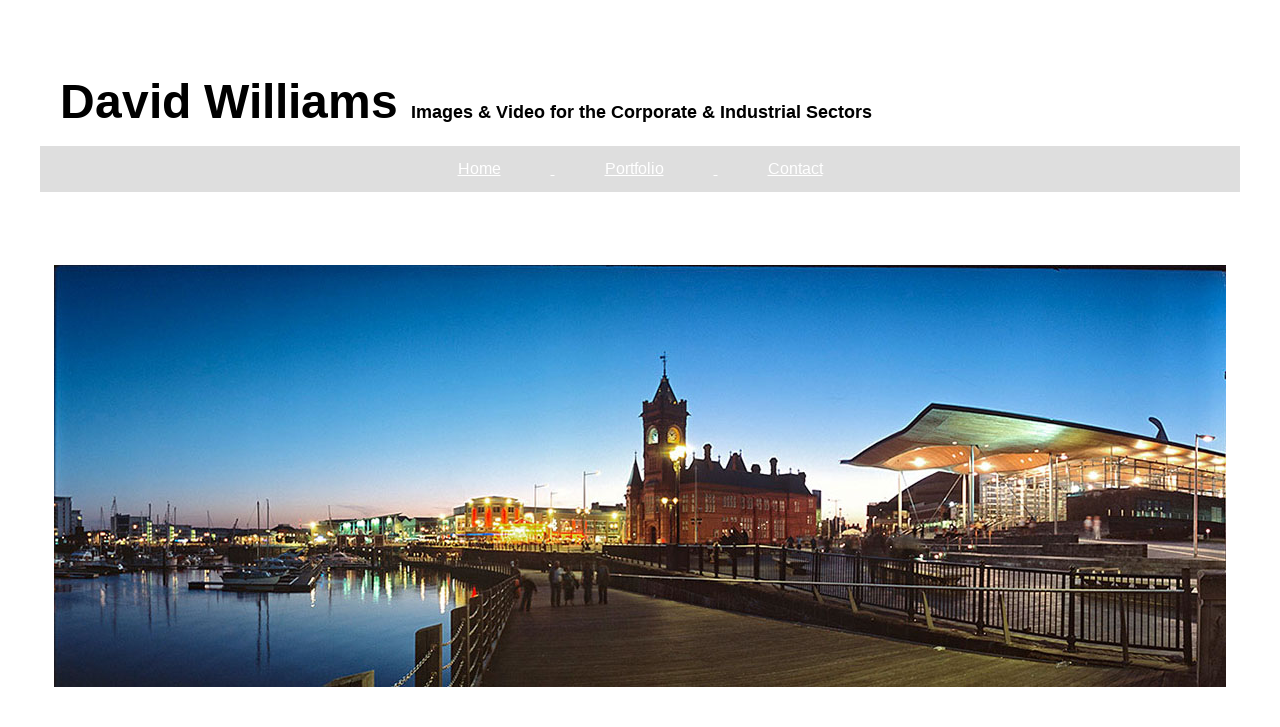

--- FILE ---
content_type: text/html
request_url: http://www.corporatephotographer.co.uk/index.html
body_size: 1971
content:
<!DOCTYPE HTML>
<html>
<head>
<meta charset="UTF-8">
<title>David Williams- Photography &amp; Video in Cardiff &amp; Wales</title>
<meta name="viewport" content="width = device-width, initial-scale = 1.00, minimum-scale = 1.00, maximum-scale = 1.00">
<meta name="generator" content="Freeway Pro 7.1">
<meta name="description" content="David Williams Photographer - Corporate, Industrial &amp; Editorial Photography &amp; Video in Cardiff &amp; South Wales">
<meta name="keywords" content="Corporate-Photography, Commercial, Photography, Photographer, Cardiff, Wales">
<meta name="">
<link rel=stylesheet href="css/two.css">
<link rel=stylesheet href="css/index.css">
<link rel=stylesheet href="css/styles.css">
<!--[if lt IE 9]>
<script src="Resources/html5shiv.js"></script>
<![endif]-->
<!-- template-version:Backdraft 2.0 -->
<link rel="stylesheet" type="text/css" href="Resources/backdraft.min.css?3f13d6aba3acf63ecb1345ae9bd9bb8f">
<script type="text/javascript" src="Resources/respond.js?3b44ce04a1464f498d1ae8677e168a92"></script>
</head>
<body style="-webkit-text-size-adjust: 100%;">
<div id="PageDiv">
	<div id="HeaderWrapper" class="f-ms"><div id="overUnderHeaderWrapper" class="responsiveHeaderWrapper"><header id="overUnderHeader" class="f-cf f-ms one responsiveHeader"><p class="f-fp">&nbsp;</p>
				<div id="pageName3" class="f-ms pageName"><h1 class="style2 f-fp f-lp">David Williams   <span class="style1">Images &amp; Video for the Corporate &amp; Industrial Sectors</span></h1>
				</div>
				<nav id="item1" class="navigation navigation"><input type="checkbox" id="fwNav1-toggle">
					<label for="fwNav1-toggle" class="fwNav1-toggle-label"></label>
					<div class="fwNavContainer1">
						<label for="fwNav1-toggle" class="fwNav1-toggle-label fwNav1-toggle-close"></label>
						<ul class="style14 f-fp f-lp" id="fwNav1">
							<li class="fwFirstChild fwNavItem"><a href="#nil" class="fwCurrent">Home</a></li>
							<li class="fwNavItem"><a href="#nil" style="cursor:default">&nbsp;</a></li>
							<li class="fwNavItem"><a href="davidwilliams'so.html">Portfolio</a></li>
							<li class="fwNavItem"><a href="#nil" style="cursor:default">&nbsp;</a></li>
							<li class="fwLastChild fwNavItem"><a href="contact.html">Contact</a></li>
						</ul>
					</div>
				</nav>
			</header>
		</div>
	</div>
	<div id="ContentWrapper"><div id="oneWrapper1"><div id="one1" class="f-bb one"><h3 class="style2 f-fp">&nbsp;</h3>
				<p class="center f-lp"><img id="baypan1xx" src="Resources/baypan-1xx.jpg" alt="Cardiff Bay Panorama"></p>
			</div>
		</div>
		<div id="threeWrapperAlt" class="f-cf threeWrapper"><div id="threeRight" class="f-bb threeRight three"><p class="f-fp">&nbsp;</p>
				<p class="f-lp"><span class="style7">Based just off the M4 at Junction 34, covering Cardiff, Wales and beyond. Please look through my Portfolio, then for more information or to discuss a project  either use the contact form or you can phone me on :-+44(0)7831 326353 or +44(0)1443 223036</span></p>
			</div>
			<div id="threeLeft" class="f-bb threeLeft three"><h3 class="style2 f-fp">&nbsp;</h3>
				<p class="f-lp"><span class="style7">I'm David Williams, a South Wales based Photographer  offering you a wealth of experience in the fields of Commercial, Industrial and Editorial Photography together with Video Production.. Whatever, wherever and whoever I photograph, I'm led by a commitment to meeting the Client's brief and providing a cost effective solution to their visual requirements</span></p>
			</div>
			<div id="threeMiddle" class="f-bb threeMiddle three"><h3 class="style2 f-fp">&nbsp;</h3>
				<p class="f-lp"><span class="style7">Fully equipped with up to date Digital Imaging Equipment together with flash and tungsten lighting, some of my assignments have included Steelworks, Foundries, Quarries, Architecture, Housing, Business Portraits, Annual Reports, Editorial and Sport. My Clients are from the Construction Industry, Engineering, Charities, Utilities, Agencies, Designers, Editorial and Government amongst others. I also hold a Construction Site Safety Card.</span></p>
			</div>
		</div>
	</div>
	<div id="FooterWrapper"><div id="oneWrapper"><div id="one" class="f-bb f-ms one"><h3 class="style3 f-fp">t: +44(0)1443 223036<span class="style4">--------------------------------------------</span>m: +44(0)7831 326353</h3>
				<h3 class="style3">&nbsp;</h3>
				<p class="center">Website &amp; All Images Copyright ©2015 David Williams  All Rights Reserved</p>
				<p class="center f-lp"><span class="style6"><a href="legal.html">Terms of Use - Privacy Policy - Cookies</a></span></p>
			</div>
		</div>
	</div>
</div>
<script src="Resources/fwResponsiveMenus.js"></script>
<script type="text/javascript">//<![CDATA[

fwShowHideMenu("item1", 570);
fwAddListener(document.getElementById("fwNav1-toggle"), "click", function(){
	fwToggleMenu(this);
});
fwAddListener(window, "resize", function() {
    fwShowHideMenu("item1", 570);
});

//]]></script></body>
</html>


--- FILE ---
content_type: text/css
request_url: http://www.corporatephotographer.co.uk/css/two.css
body_size: 376
content:
#HeaderWrapper.f-ms { width:100%; z-index:0; margin-top:0px }
#overUnderHeaderWrapper.f-ms { width:100%; max-width:1200px; z-index:100; margin:20px auto auto }
#overUnderHeader.f-ms { z-index:0; padding-top:20px; background-color:#fff }
#pageName3.f-ms { z-index:0; float:left; margin-left:20px }
#navigation3.f-ms { width:100%; z-index:0; float:right; margin-top:17px; background-color:#dedede; box-sizing:border-box }
#ContentWrapper.f-ms { width:100%; min-height:100px; z-index:0; margin-top:0px; background-color:#fff; overflow:hidden }
#FooterWrapper.f-ms { width:100%; z-index:0; margin-top:0px; background-color:#fff }
#oneWrapper.f-ms { width:100%; max-width:1200px; z-index:0; margin-left:auto; margin-top:20px; margin-right:auto }
#one.f-ms { z-index:0; padding:14px; background-color:#fff }
@media screen and (max-width:570px)
{
	#pageName3.f-ms { float:none; clear:both; margin:auto; text-align:center }
	#navigation3.f-ms { padding-top:14px; padding-bottom:14px }
}


--- FILE ---
content_type: text/css
request_url: http://www.corporatephotographer.co.uk/css/index.css
body_size: 1217
content:
body { font-family:Arial,Helvetica,sans-serif; margin:0px; height:100% }
html { height:100% }
.f-bb { -webkit-box-sizing:border-box; -moz-box-sizing:border-box; box-sizing:border-box }
#PageDiv { position:relative; min-height:100%; margin:auto }
#overUnderHeaderWrapper { width:100%; max-width:1200px; z-index:100; margin:20px auto auto }
#item1 { width:100%; z-index:0; float:left; margin-top:17px; background-color:#dedede; box-sizing:border-box; height:auto; overflow:visible; position:relative }
#ContentWrapper { width:100%; min-height:100px; z-index:0; margin-top:0px; background-color:#fff }
#oneWrapper1 { width:100%; max-width:1200px; z-index:0; margin-left:auto; margin-top:20px; margin-right:auto }
#one1 { z-index:0; padding:14px; background-color:#fff }
#baypan1xx { max-width:100%; overflow:hidden }
#threeWrapperAlt { width:100%; max-width:1200px; z-index:0; clear:both; margin-left:auto; margin-top:20px; margin-right:auto; background-color:#fff }
#threeRight { width:32.25333333333333%; z-index:0; float:right; padding:14px }
#threeLeft { width:32.25333333333333%; z-index:0; float:left; padding:14px }
#threeMiddle { width:32.25333333333333%; z-index:0; float:left; padding:14px; margin-left:1.6% }
#FooterWrapper { width:100%; z-index:0; margin-top:0px; background-color:#fff }
#oneWrapper { width:100%; max-width:1200px; z-index:0; margin-left:auto; margin-top:20px; margin-right:auto }
.fwNavContainer1 { float:right; position:relative; right:50% }
#fwNav1 { position:relative; display:block; left:50%; padding:0; margin:0; list-style:none }
#fwNav1 .fwNavItem { width:auto; position:relative; float:left; margin:0; padding:0; border-top:0; border-bottom:0 }
#fwNav1 .fwNavItem a { display:block; color:#FFFFFF; text-decoration:underline; padding:14px 25px 14px 25px; white-space:nowrap }
#fwNav1 .fwFirstChild { border-left:0 }
#fwNav1 .fwLastChild { border-right:0 }
#fwNav1 .fwNavItem a:hover, #fwNav1 .fwNavItem span a:hover, #fwNav1 .fwNavItem a:focus { color:#FFFFFF; text-decoration:none }
#fwNav1 .fwNavItem a:active { text-decoration:none }
#fwNav1-toggle, .fwNav1-toggle-label { display:none }
.fwNav1-toggle-label { width:30px; height:30px; overflow:hidden; background-image:url('../Resources/hamburger-white.png'); background-repeat:no-repeat; background-size:100%; margin-left:auto; margin-right:auto }
#fwNav1 .fwNavItem a.fwCurrent, #fwNav1 .fwNavItem a.fwCurrent:hover { display:block; font-weight:normal }
@media screen and (max-width:1200px)
{
	#PageDiv { width:auto }
	#overUnderHeaderWrapper { width:auto }
}
@media screen and (max-width:920px)
{
	#PageDiv { width:auto }
	#threeRight { width:100.00347826086954%; float:left; clear:both; margin-top:20px }
	#threeLeft { width:49.143478260869564% }
	#threeMiddle { width:49.143478260869564%; float:right; margin-left:0px }
}
@media screen and (max-width:720px)
{
	#PageDiv { width:auto }
	#threeRight { width:NaN% }
}
@media screen and (max-width:570px)
{
	#PageDiv { width:auto }
	#item1 { width:auto; float:none; padding-top:14px; padding-bottom:14px; margin-left:auto; margin-right:auto }
	#threeRight { width:100.00228070175439% }
	#threeLeft { width:100.00228070175439% }
	#threeMiddle { width:100.00228070175439%; margin-top:20px }
	.fwNavContainer1 { display:none; position:fixed; width:100%; top:0; right:0; bottom:100%; left:0; margin-top:-100%; background-color:#2F3237; -webkit-overflow-scrolling:touch; overflow:auto; float:none; -webkit-transition:.2s ease-out margin, .2s ease-out bottom; -moz-transition:.2s ease-out margin, .2s ease-out bottom; -ms-transition:.2s ease-out margin, .2s ease-out bottom; -o-transition:.2s ease-out margin, .2s ease-out bottom; transition:.2s ease-out margin, .2s ease-out bottom }
	#fwNav1 { width:100%; right:0; left:0; margin-top:0px }
	#fwNav1 .fwNavItem { box-sizing:border-box; float:none; overflow:hidden; width:100%; border-right:0; border-left:0 }
	#fwNav1 .fwNavItem a { padding-top:14px; padding-bottom:14px; padding-left:14px; padding-right:14px }
	#fwNav1 .fwFirstChild { border-top:0 }
	#fwNav1 .fwLastChild { border-bottom:0 }
	.fwNav1-toggle-label { display:block; position:relative; cursor:pointer; -webkit-touch-callout:none; -webkit-user-select:none; user-select:none }
	.fwNav1-toggle-close { background-image:url('../Resources/x-white.png'); margin:20px auto 20px auto }
	.fwNavContainer1.fwMenuOn { margin-top:0; bottom:0 }
}
@media screen and (max-width:480px)
{
	#PageDiv { width:auto }
	#threeRight { width:100.00333333333333% }
	#threeLeft { width:100.00333333333333% }
	#threeMiddle { width:100.00333333333333% }
}
@media screen and (max-width:320px)
{
	#PageDiv { width:auto }
	#threeRight { width:99.20454545454545% }
	#threeLeft { width:99.20454545454545% }
	#threeMiddle { width:99.20454545454545% }
}


--- FILE ---
content_type: text/css
request_url: http://www.corporatephotographer.co.uk/css/styles.css
body_size: 639
content:
form { margin:0px }
body > form { height:100% }
img { margin:0px; border-style:none }
button { margin:0px; border-style:none; padding:0px; background-color:transparent; vertical-align:top }
table { empty-cells:hide }
td { padding:0px }
.f-sp { font-size:1px; visibility:hidden }
.f-lp { margin-bottom:0px }
.f-fp { margin-top:0px }
.f-cf:before,.f-cf:after { content:" "; display:table }
.f-cf { _zoom:1 }
.f-cf:after { clear:both }
body { font-family:Arial,Helvetica,sans-serif }
em { font-style:italic }
h1 { font-weight:bold; font-size:48px }
h1:first-child { margin-top:0px }
h2 { font-weight:bold; font-size:24px; text-align:center }
h2:first-child { margin-top:0px }
h3 { font-weight:bold; font-size:18px }
h3:first-child { margin-top:0px }
strong { font-weight:bold }
h1.style2 { font-weight:bold; font-size:48px }
h1:first-child { margin-top:0px }
.style1 { font-size:18px }
.style18 { color:#2f3237 }
.style8 { color:#2f3237 }
h3.style2 { font-weight:bold; font-size:18px }
h3:first-child { margin-top:0px }
.center { text-align:center }
.style7 { color:#000 }
h3.style3 { font-weight:bold; font-size:18px; text-align:center }
h3:first-child { margin-top:0px }
.style4 { color:#fff }
.style6 { font-size:75% }
.style23 { color:#000; font-weight:bold; margin-right:19px; text-align:center }
.style24 { color:#000; font-size:9px; margin-right:19px }
.style13 { font-size:10px }
.style21 { color:#000; font-size:10px; margin-right:19px }
.style19 { color:#000; font-weight:bold; margin-right:19px; text-align:center }
.style9 { color:#000; font-size:10px; margin-right:19px }
.style16 { color:#000; font-size:10px; margin-left:36px; margin-right:19px; text-indent:-18px }
.style17 { color:#000; font-size:10px; margin-left:36px; margin-right:19px; text-indent:-18px }
.style22 { color:#000; font-weight:bold; font-size:10px; text-align:justify }
.style11 { color:#000; font-size:10px; text-align:justify }
.style28 { color:#000; font-size:10px; margin-right:0px; text-align:justify }
.style29 { color:#000; font-size:10px; text-align:justify }
.style15 { color:#000; font-size:10px }
.style10 { font-size:24px }
.style12 { font-family:Arial,Helvetica,sans-serif; font-size:150% }
@media screen and (max-width:1200px)
{
	.style14 { text-align:center }
	.style18 { text-align:center }
	.style20 { font-size:small }
	.style19 { font-size:medium }
}


--- FILE ---
content_type: text/javascript
request_url: http://www.corporatephotographer.co.uk/Resources/fwResponsiveMenus.js
body_size: 782
content:
(function() {
    var e = document.querySelectorAll("input[id$='-toggle']");
    for(var i=0;i<e.length;i++){
       fwAddListener(e[i], "change",function() {
            var _this = this,
                container = document.querySelector("#" + _this.id + " ~ [class*='fwNavContainer']"),
				parent = this.parentNode;
        	while(!(/PageDiv/.test(parent.id))) {
        		parent.style.zIndex = "999999";
        		parent = parent.parentNode;
        	}
            fwAddListener(container, "transitionend", function() {
                if(_this.checked) {
                    document.querySelector("body").style.overflow = "hidden"
                }
                else {
                	var parent = _this.parentNode;
                	while(!(/PageDiv/.test(parent.id))) {
                		parent.style.zIndex = "";
                		parent = parent.parentNode;
                	}
                    document.querySelector("body").style.overflow = "";
                }
            });
       });
    }
    e = document.querySelectorAll(".fwNavItem a");
    for(i=0;i<e.length;i++){
       fwAddListener(e[i], "click",function() {
       		if(!(/#/.test(this.href)))
       			return;
       		var parent = this.parentNode;
       		while(!(/fwNavContainer/.test(parent.className))) {
       			parent = parent.parentNode;
       			if(!parent)
       				return;
       		}
       		parent.parentNode.querySelector("input[id$='-toggle']").checked = false;
       		fwToggleMenu(parent.parentNode.parentNode);
            document.querySelector("html").style.overflow = document.querySelector("body").style.overflow = "";
       });
    }
})();
function fwToggleMenu(c)
{
  var e = c.parentNode.querySelector("[class*='fwNavContainer']");
  if(c.checked)
    e.className += " fwMenuOn";
  else
    e.className = e.className.replace(" fwMenuOn", "");
}
function fwShowHideMenu(id, screenWidth)
{
	if(Math.max(document.documentElement.clientWidth, window.innerWidth || 0) <= screenWidth)
		setTimeout(function() { document.querySelector("#" + id + " [class*='fwNavContainer']").style.display = Math.max(document.documentElement.clientWidth, window.innerWidth || 0) <= screenWidth ? "block" : "" }, 1000);
	else
    {
		document.querySelector("#" + id + " [class*='fwNavContainer']").style.display = "";
        document.querySelector("html").style.overflow = document.querySelector("body").style.overflow = "";
    }
}
function fwAddListener(element, type, callback)
{
    if (element.addEventListener) element.addEventListener(type, callback);
    else if (element.attachEvent) element.attachEvent('on' + type, callback);
}